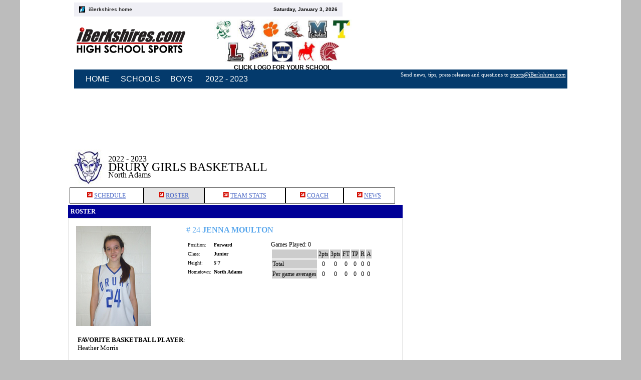

--- FILE ---
content_type: text/html; charset=utf-8
request_url: https://www.iberkshires.com/sports/highschool/winter/basketball/girls/team_view.php?team_id=2&page=team_player_view&id=390&archive=2022
body_size: 5577
content:
<!DOCTYPE HTML PUBLIC "-//W3C//DTD HTML 4.01 Transitional//EN"
"http://www.w3.org/TR/html4/loose.dtd">
<html>
<head>
<title>
iBerkshires High School Sports Page Drury Girls Basketball</title>

<script type='text/javascript'>
var googletag = googletag || {};
googletag.cmd = googletag.cmd || [];
(function() {
var gads = document.createElement('script');
gads.async = true;
gads.type = 'text/javascript';
var useSSL = 'https:' == document.location.protocol;
gads.src = (useSSL ? 'https:' : 'http:') + 
'//www.googletagservices.com/tag/js/gpt.js';
var node = document.getElementsByTagName('script')[0];
node.parentNode.insertBefore(gads, node);
})();
</script>

<script type='text/javascript'>
googletag.cmd.push(function() {

googletag.defineSlot('/1008300/iB_HS_sports_330x75', [330, 75], 'div-gpt-ad-iB_HS_sports_330x75').addService(googletag.pubads());
googletag.defineSlot('/1008300/iB_header_239x119', [239, 119], 'div-gpt-ad-iB_header_239x119').addService(googletag.pubads());
googletag.defineSlot('/1008300/iB_HS_sports_625x77', [625, 77], 'div-gpt-ad-iB_HS_sports_625x77').addService(googletag.pubads());
//googletag.defineSlot('/1008300/ib_hs_main_300x250', [300, 250], 'div-gpt-ad-1491919505602-0').addService(googletag.pubads());
googletag.defineSlot('/1008300/iB_HS_basketball_w_drury_wrap_330x300', [330, 300], 'div-gpt-ad-iB_HS_basketball_w_drury_wrap_330x300').addService(googletag.pubads());
googletag.defineSlot('/1008300/iB_HS_basketball_w_drury_wrap_655x90', [668, 90], 'div-gpt-ad-iB_HS_basketball_w_drury_wrap_655x90').addService(googletag.pubads());
googletag.defineSlot('/1008300/iB_HS_basketball_w_drury_330x125_1', [330, 125], 'div-gpt-ad-iB_HS_basketball_w_drury_330x125_1').addService(googletag.pubads());
googletag.defineSlot('/1008300/iB_HS_basketball_w_drury_330x125_10', [330, 125], 'div-gpt-ad-iB_HS_basketball_w_drury_330x125_10').addService(googletag.pubads());
googletag.defineSlot('/1008300/iB_HS_basketball_w_drury_330x125_2', [330, 125], 'div-gpt-ad-iB_HS_basketball_w_drury_330x125_2').addService(googletag.pubads());
googletag.defineSlot('/1008300/iB_HS_basketball_w_drury_330x125_3', [330, 125], 'div-gpt-ad-iB_HS_basketball_w_drury_330x125_3').addService(googletag.pubads());
googletag.defineSlot('/1008300/iB_HS_basketball_w_drury_330x125_4', [330, 125], 'div-gpt-ad-iB_HS_basketball_w_drury_330x125_4').addService(googletag.pubads());
googletag.defineSlot('/1008300/iB_HS_basketball_w_drury_330x125_5', [330, 125], 'div-gpt-ad-iB_HS_basketball_w_drury_330x125_5').addService(googletag.pubads());
googletag.defineSlot('/1008300/iB_HS_basketball_w_drury_330x200_1', [330, 200], 'div-gpt-ad-iB_HS_basketball_w_drury_330x200_1').addService(googletag.pubads());
googletag.defineSlot('/1008300/iB_HS_basketball_w_drury_330x200_2', [330, 200], 'div-gpt-ad-iB_HS_basketball_w_drury_330x200_2').addService(googletag.pubads());
googletag.defineSlot('/1008300/iB_HS_basketball_w_drury_330x200_3', [330, 200], 'div-gpt-ad-iB_HS_basketball_w_drury_330x200_3').addService(googletag.pubads());
googletag.defineSlot('/1008300/iB_HS_basketball_w_drury_330x200_4', [330, 200], 'div-gpt-ad-iB_HS_basketball_w_drury_330x200_4').addService(googletag.pubads());
googletag.defineSlot('/1008300/iB_HS_basketball_w_drury_330x200_5', [330, 200], 'div-gpt-ad-iB_HS_basketball_w_drury_330x200_5').addService(googletag.pubads());
googletag.defineSlot('/1008300/iB_HS_basketball_w_drury_330x300_1', [330, 300], 'div-gpt-ad-iB_HS_basketball_w_drury_330x300_1').addService(googletag.pubads());
googletag.defineSlot('/1008300/iB_HS_basketball_w_drury_330x300_2', [330, 300], 'div-gpt-ad-iB_HS_basketball_w_drury_330x300_2').addService(googletag.pubads());
googletag.defineSlot('/1008300/iB_HS_basketball_w_drury_330x50_1', [330, 50], 'div-gpt-ad-iB_HS_basketball_w_drury_330x50_1').addService(googletag.pubads());
googletag.defineSlot('/1008300/iB_HS_basketball_w_drury_330x50_10', [330, 50], 'div-gpt-ad-iB_HS_basketball_w_drury_330x50_10').addService(googletag.pubads());
googletag.defineSlot('/1008300/iB_HS_basketball_w_drury_330x50_2', [330, 50], 'div-gpt-ad-iB_HS_basketball_w_drury_330x50_2').addService(googletag.pubads());
googletag.defineSlot('/1008300/iB_HS_basketball_w_drury_330x50_3', [330, 50], 'div-gpt-ad-iB_HS_basketball_w_drury_330x50_3').addService(googletag.pubads());
googletag.defineSlot('/1008300/iB_HS_basketball_w_drury_330x50_4', [330, 50], 'div-gpt-ad-iB_HS_basketball_w_drury_330x50_4').addService(googletag.pubads());
googletag.defineSlot('/1008300/iB_HS_basketball_w_drury_330x50_5', [330, 50], 'div-gpt-ad-iB_HS_basketball_w_drury_330x50_5').addService(googletag.pubads());

googletag.defineSlot('/1008300/iB_highschool_story_drury_1', [301, 251], 'div-gpt-ad-1491919505602-0').addService(googletag.pubads());
googletag.defineSlot('/1008300/iB_highschool_story_drury_2', [301, 251], 'div-gpt-ad-1491919505602-1').addService(googletag.pubads());
googletag.defineSlot('/1008300/iB_sports_title_sponsor_1200x140', [1200, 140], 'div-gpt-ad-1543503327691-0').addService(googletag.pubads());

googletag.pubads().enableSingleRequest();
googletag.pubads().collapseEmptyDivs();
googletag.enableServices();
});
</script>


<script src="/js/__utm.js" type="text/javascript"></script>
<meta http-equiv="Content-Type" content="text/html; charset=windows-1251">
<meta property="og:image" content="http://www.iberkshires.com/sports/highschool/images/logo.gif" />
<link href="/sports/highschool/script/main.css" rel="stylesheet" type="text/css">
<script language=JavaScript src="/sports/highschool/script/java.js"><!--//--></SCRIPT>

<script type="text/javascript">var switchTo5x=true;</script><script type="text/javascript" src="http://w.sharethis.com/button/buttons.js"></script><script type="text/javascript">stLight.options({publisher:'deb322f5-6b7d-4bfb-ab6e-f2a08a480ce0'});</script>


</head>
<body style="background-size:1200px;" onLoad="MM_preloadImages('/sports/highschool/images/home_2.png','/sports/highschool/images/team_2.png','/sports/highschool/images/players_2.png','/sports/highschool/images/scores_2.png','/sports/highschool/images/stand_2.png','/sports/highschool/images/stats_2.png','/sports/highschool/images/schedule_2.png','/sports/highschool/images/photos_2.png','/sports/highschool/images/videos_2.png','/sports/highschool/images/news_2.png')">

<!-- /1008300/iB_sports_title_sponsor_1200x140 -->
							<div id='div-gpt-ad-1543503327691-0' style="text-align:center">
							<script>
							googletag.cmd.push(function() { googletag.display('div-gpt-ad-1543503327691-0'); });
							</script>
							</div>
							
<!-- starts header area -->
<div id="header" style="height:129px;">
<!-- starts info panel -->
<div id="infoPanel">
<div id="goHome"><img src="/sports/highschool/images/ico_1.gif" width="12" height="14" style="vertical-align:middle; margin-right:7px;"><b><a href="http://www.iberkshires.com" title="Iberkshires.com" target="_self">iBerkshires home</a></b></div>
<div id="date"><b>Saturday, January  3, 2026</b></div>
</div>
<!-- ends info panel -->
<!-- starts baner head -->
<div id="baner">
<table><tr><td>

<div id='div-gpt-ad-iB_header_239x119' style='width:239px; height:119px;'>
<script type='text/javascript'>
googletag.cmd.push(function() { googletag.display('div-gpt-ad-iB_header_239x119'); });
</script>
</div>

</td></table>
</div>
<!-- ends baner head -->
<div id="logo"><A href=/sports/hs_sports_main.php><img border=0 src="/sports/highschool/images/logo.gif"></a></div>
<div id="teams" style="text-align:center;">
  <div class="teamLogo"><a href=/sports/highschool/main?school=26><img border=0 width=40 src="/sports/images/hs_logos/26.jpg"></a></div>
  <div class="teamLogo"><A href=/sports/highschool/main?school=2><img border=0 width=40 src="/sports/images/hs_logos/2.jpg"></a></div>
  <div class="teamLogo"><a href=/sports/highschool/main?school=1><img border=0  width=40 src="/sports/images/hs_logos/1.jpg"></a></div>
  <div class="teamLogo"><a href=/sports/highschool/main?school=36><img border=0 width=40 src="/sports/images/hs_logos/36.jpg"></a></div>
  <div class="teamLogo"><a href=/sports/highschool/main?school=29><img border=0  width=40 src="/sports/images/hs_logos/29.jpg"></a></div>
  <div class="teamLogo"><a href=/sports/highschool/main?school=31><img border=0  width=40 src="/sports/images/hs_logos/31.jpg"></a></div><br>
  <div class="teamLogo"><a href=/sports/highschool/main?school=43><img border=0 width=40 src="/sports/images/hs_logos/43.jpg"></a></div>
  <div class="teamLogo"><a href=/sports/highschool/main?school=42><img border=0  width=40 src="/sports/images/hs_logos/42.jpg"></a></div>
  <div class="teamLogo"><a href=/sports/highschool/main?school=38><img border=0  width=40 src="/sports/images/hs_logos/38.jpg"></a></div>
  <div class="teamLogo"><a href=/sports/highschool/main?school=39><img border=0 width=40 src="/sports/images/hs_logos/39.jpg"></a></div>
  <div class="teamLogo"><a href=/sports/highschool/main?school=41><img border=0  width=40 src="/sports/images/hs_logos/41.jpg"></a></div><br><center><b>CLICK LOGO FOR YOUR SCHOOL</b></center>
  </div>
</div>
<!-- ends header area -->
<!-- start addons -->

<!-- start addons -->
<!--<div id="addonBar">
<table style="float:right;" id="searchBar" border="0" cellpadding="2" cellspacing="0" width=990>
<tbody><tr>
<td  align=right><img src="images/lupa.gif" height="11" width="11"></td>
<td align=right width=180><input name="search" size="32" type="text"></td>
<td style="padding-right:5px; " align="right" width=36><input name="button" class="submitbtn" style="width:36px; " value="go!" type="button"></td>
</tr>
</tbody></table>
<div id="addonNavs"><img src="/sports/highschool_bb/images/addon_ico.gif" style="vertical-align:middle; margin:0 7px;"><a href="/sports/highschool_bb/index.php"><b><u>Baseball</u></b></a> &nbsp;&nbsp;&nbsp;&nbsp;&nbsp;&nbsp;&nbsp;  <img src="/sports/highschool_bb/images/addon_ico.gif" style="vertical-align:middle; margin-right:7px;"><a href="http://www.iberkshires.com/sports/highschool_bb/women/" target="_self"><b><font ><u>Softball</u></font></b>
</a>&nbsp;&nbsp;&nbsp;&nbsp;&nbsp;&nbsp;&nbsp; <img src="/sports/highschool/images/addon_ico.gif" style="vertical-align:middle; margin-right:7px;"><a href="http://www.iberkshires.com/sports/highschool/" target="_self"><b><u>Boys Basketball</u></b></a>&nbsp;&nbsp;&nbsp;&nbsp;&nbsp;&nbsp;&nbsp; <img src="/sports/highschool/images/addon_ico.gif" style="vertical-align:middle; margin-right:7px;"><a href="http://www.iberkshires.com/sports/highschool/women/" target="_self"><b><u>Girls Basketball</u></b></a>
&nbsp;&nbsp;&nbsp;&nbsp;&nbsp;
<img src="/sports/highschool_fb/images/addon_ico.gif" style="vertical-align:middle; margin:0 7px;">
<a href="http://www.iberkshires.com/sports/highschool_fb"><u><b>Football</b></u></a> 
&nbsp;&nbsp;&nbsp;&nbsp;&nbsp;  
<img src="/sports/highschool_soccer/images/addon_ico.gif" style="vertical-align:middle; margin-right:7px;"><a href="http://www.iberkshires.com/sports/highschool_soccer" target="_self"><b><u>Boys Soccer</u></b></a>&nbsp;&nbsp;&nbsp;&nbsp;&nbsp;  
<img src="/sports/highschool_soccer/images/addon_ico.gif" style="vertical-align:middle; margin-right:7px;"><a href="http://www.iberkshires.com/sports/highschool_soccer/women" target="_self"><b><font color=orange>Girls Soccer</font></b></a>
</div></div>
</div>-->

<!-- Google tag (gtag.js) -->
<script async src="https://www.googletagmanager.com/gtag/js?id=G-TZ8R4CEL6H"></script>
<script>
  window.dataLayer = window.dataLayer || [];
  function gtag(){dataLayer.push(arguments);}
  gtag('js', new Date());

  gtag('config', 'G-TZ8R4CEL6H');
</script>

<script src=/community/calendar/jslib/mootools-release-1.11.js></script>

<script type="text/javascript" src="/sports/dropdown-compressed.js"></script>
<link rel="stylesheet" type="text/css" media="screen" href="/sports/dropdown.css"/>
<script type="text/javascript">
    new UvumiDropdown('nav');
</script>
<table width=985 align=center bgcolor=#043a6c>
<tr>
<td>
<div id="dropdown-holder">
<ul id="nav" class="dropdown">
<li class="heading"><a href="/sports/highschool/main">HOME</a>
    <ul>
        <li>
            <a href="/sports/highschool/main?sports=Boys Basketball|Girls Basketball&archive=2022">Basketball</a>
        </li>
        <li>
            <a href="/sports/highschool/main?sports=Football&archive=2022">Football</a>
        </li>
        <li>
            <a href="/sports/highschool/main?sports=Boys Soccer|Girls Soccer&archive=2022">Soccer</a>
        </li>
        <li>
            <a href="/sports/highschool/main?sports=Baseball|Softball&archive=2022">Baseball/Softball</a>
        </li>
        <li>
            <a href="/sports/highschool/main?sports=other_Girls Volleyball&archive=2022">Volleyball</a>
        </li>
        <li>
            <a href="/sports/highschool/main?sports=other_Golf&archive=2022">Golf</a>
        </li>
        <li>
            <a href="/sports/highschool/main?sports=Boys Lacrosse|Girls Lacrosse&archive=2022">Lacrosse</a>
        </li>
        <li>
            <a href="/sports/highschool/main?sports=other_Other Sports&archive=2022">Other
                Sports</a></li>
    </ul>
</li>
    <li class="heading"><a href="#home">SCHOOLS</a>
        <ul>
            <li><a href="/sports/highschool/main?school=2&archive=2022">Drury</a></li><li><a href="/sports/highschool/main?school=36&archive=2022">Hoosac Valley</a></li><li><a href="/sports/highschool/main?school=1&archive=2022">Lee</a></li><li><a href="/sports/highschool/main?school=43&archive=2022">Lenox</a></li><li><a href="/sports/highschool/main?school=26&archive=2022">McCann Tech</a></li><li><a href="/sports/highschool/main?school=41&archive=2022">Monument Mountain</a></li><li><a href="/sports/highschool/main?school=29&archive=2022">Mount Everett</a></li><li><a href="/sports/highschool/main?school=39&archive=2022">Mount Greylock</a></li><li><a href="/sports/highschool/main?school=42&archive=2022">Pittsfield</a></li><li><a href="/sports/highschool/main?school=31&archive=2022">Taconic</a></li><li><a href="/sports/highschool/main?school=38&archive=2022">Wahconah</a></li>        </ul>
    </li>
    <!--<li class="heading"><a href="#home">SPORTS</a>
        <ul>
            <li><a href="/sports/highschool/main?sports=Boys Basketball|Girls Basketball">Basketball</a></li>
            <li><a href="/sports/highschool/main?sports=Football">Football</a></li>
            <li><a href="/sports/highschool/main?sports=Boys Soccer|Girls Soccer">Soccer</a></li>
            <li><a href="/sports/highschool/main?sports=Baseball|Softball">Baseball/Softball</a></li>
        </ul>
    </li>-->
                        <li class="heading"><a
                            href="../boys/team_view.php?page=team_view&team_id=2&archive=2022">BOYS</a>
                    </li>
                       
            <li class="heading"><a href="/sports/highschool/winter/basketball/girls/team_view.php?team_id=2&page=team_player_view&id=390&archive=2022">2022            - 2023</a>
        <ul>
		<li><a href="/sports/highschool/winter/basketball/girls/team_view.php?team_id=2&page=team_player_view&id=390&archive=2025">2025 - 2026</a></li>
		<li><a href="/sports/highschool/winter/basketball/girls/team_view.php?team_id=2&page=team_player_view&id=390&archive=2024">2024 - 2025</a></li>
		<li><a href="/sports/highschool/winter/basketball/girls/team_view.php?team_id=2&page=team_player_view&id=390&archive=2023">2023 - 2024</a></li>
		<li><a href="/sports/highschool/winter/basketball/girls/team_view.php?team_id=2&page=team_player_view&id=390&archive=2022">2022 - 2023</a></li>
		<li><a href="/sports/highschool/winter/basketball/girls/team_view.php?team_id=2&page=team_player_view&id=390&archive=2021">2021 - 2022</a></li>
		<li><a href="/sports/highschool/winter/basketball/girls/team_view.php?team_id=2&page=team_player_view&id=390&archive=2020">2020 - 2021</a></li>
		<li><a href="/sports/highschool/winter/basketball/girls/team_view.php?team_id=2&page=team_player_view&id=390&archive=2019">2019 - 2020</a></li>
		<li><a href="/sports/highschool/winter/basketball/girls/team_view.php?team_id=2&page=team_player_view&id=390&archive=2018">2018 - 2019</a></li>
		<li><a href="/sports/highschool/winter/basketball/girls/team_view.php?team_id=2&page=team_player_view&id=390&archive=2017">2017 - 2018</a></li>
		<li><a href="/sports/highschool/winter/basketball/girls/team_view.php?team_id=2&page=team_player_view&id=390&archive=2016">2016 - 2017</a></li>
		<li><a href="/sports/highschool/winter/basketball/girls/team_view.php?team_id=2&page=team_player_view&id=390&archive=2015">2015 - 2016</a></li>
        <li><a href="/sports/highschool/winter/basketball/girls/team_view.php?team_id=2&page=team_player_view&id=390&archive=2014">2014 - 2015</a></li>
    </ul>
    </li>
</ul>
<div class="clear"></div>
</div>
<p align=right style="color:white;font-size:8pt;">Send news, tips, press releases and questions to <a
        href=mailto:sports@iBerkshires.com style="color:white">sports@iBerkshires.com</a></p>
</td>
</tr>
</table>
<br clear=all><!-- ends addons -->

<!-- content area -->
<table width="995" border="0" cellspacing="0" cellpadding="0" align="center" style="margin:10px auto;"><tr>
<td style="padding:0 0 0 0px;" valign="top">
 <!-- iB_HS_soccer_hoosac_wrap_655x90 -->
<div id='div-gpt-ad-iB_HS_basketball_w_drury_wrap_655x90' style='width:668px; height:90px;'>
<script type='text/javascript'>
googletag.cmd.push(function() { googletag.display('div-gpt-ad-iB_HS_basketball_w_drury_wrap_655x90'); });
</script>
</div>

<table style="margin:3px;"><tr><td><a href=/sports/highschool/winter/basketball/girls/team_view.php?team_id=2&page=team_view><img src=/sports/images/hs_logos/2_large.jpg border=0></a></td><td valign=middle><font size=3>2022 - 2023</font><br><font size=5>DRURY GIRLS BASKETBALL</font><br><font size=3>North Adams</font></td></tr></table>
<table cellspacing=0 cellpadding=7 style="margin:3px;" align=center width=650  ><tr>
<td style="border:1px solid #000000;"  align=center><img src=/sports/highschool/images/Red_arrow.jpg> <a href=team_view.php?team_id=2&page=team_schedule_view&archive=2022>SCHEDULE</a> </td>
<td style="border:1px solid #000000;" bgcolor=#e5e5e5 align=center><img src=/sports/highschool/images/Red_arrow.jpg> <a href=team_view.php?team_id=2&page=team_roster_view&archive=2022>ROSTER</a> </td>
<td style="border:1px solid #000000;"   align=center><img src=/sports/highschool/images/Red_arrow.jpg> <a href=team_view.php?team_id=2&page=team_stats_view&archive=2022>TEAM STATS</a> </td>
<td style="border:1px solid #000000;"  align=center><img src=/sports/highschool/images/Red_arrow.jpg> <a href=team_view.php?team_id=2&page=team_coaches_view&archive=2022>COACH</a> </td>
<td style="border:1px solid #000000;"  align=center><img src=/sports/highschool/images/Red_arrow.jpg> <a href=team_view.php?team_id=2&page=team_news_view&archive=2022>NEWS</a> </td>
</tr></table><table cellpadding=3 width=100% bgcolor=#000096><tr><td><b><font color=#ffffff>ROSTER</font></b></td></tr></table>

<!-- center -->

<!-- players table -->
<table width="100%"  border="0" cellspacing="0" cellpadding="0">
 <tr>
 <td valign="top" style="padding:5px;border:1px solid #e5e5e5;">
  <!-- player profile -->
  <table width=100% border="0" cellspacing="0" cellpadding="10">
   <tr>
   <td width=200 ><img src="/flash/images/1418177792.jpg"></td>
   <td valign="top" style="padding-left:10px;">
   <div style="padding-bottom:5px; margin-bottom:5px;"><font size=3 color=#56A5EC># 24 <b>JENNA MOULTON</b></font></div>
   <table width=100%><tr><td width=40% valign=top>
   <table  border="0" cellpadding="2" cellspacing="0" class="genericTable3" style="font-size:11pt;">
    <tr>
    <td class="small">Position:</td>
    <td class="small"><b>Forward</b></td>
    </tr>
    <tr>
    <td class="small">Class:</td>
    <td class="small"><b>Junior</b></td>
    </tr>
    <tr>
    <td class="small">Height:</td>
    <td class="small"><b>5'7</b></td>
    </tr>
    <tr>
    <td class="small">Hometown:</td>
    <td class="small"><b>North Adams</b></td>
    </tr>
  </table>
  </td>
  <td>Games Played: 0
  <table><tr><td bgcolor=#cccccc>&nbsp;</td><td bgcolor=#cccccc>2pts</td><td bgcolor=#cccccc>3pts</td><td bgcolor=#cccccc>FT</td><td bgcolor=#cccccc>TP</td><td bgcolor=#cccccc>R</td><td bgcolor=#cccccc>A</td></tr>
  <tr><td bgcolor=#cccccc>Total</td><td align=center>0</td><td align=center>0</td><td align=center>0</td><td align=center>0</td><td align=center>0</td><td align=center>0</td></tr>
  <tr><td bgcolor=#cccccc>Per game averages</td><td align=center>0</td><td align=center>0</td><td align=center>0</td><td align=center>0</td><td align=center>0</td><td align=center>0</td></tr>
  </td></tr></table>
  <br>

 </td>
 </tr>


</table>
</td></tr><tr><td colspan=2><div style="font-size:10pt;margin-left:3px;">
<b>FAVORITE BASKETBALL PLAYER</b>:<br>Heather Morris<br><br>
<b>FAVORITE BASKETBALL TEAM</b>:<br>Lady Blue Devils<br><br>
<b>FAVORITE MOVIE</b>:<br>If I Stay<br><br>
<b>FAVORITE RESTAURANT</b>:<br>Friendly's<br><br>
<b>FAVORITE MEMORY OF PLAYING BASKETBALL SO FAR</b>:<br>Going undefeated on JV<br><br>
<b>GOALS FOR THE CURRENT SEASON</b>:<br>Make it to Western Mass<br><br>
<b>DREAM JOB</b>:<br>Doctor<br><br>
<hr>
</div>
<p align=right><a href=?team_id=2&page=team_roster_view>Back to Roster</a></p></td></tr></table></td></tr>
</table>



<!-- ends team stand block -->
<!-- ends center -->
</td>
<td width=330 valign=top>
<center>

<div id='div-gpt-ad-1491919505602-0' style='margin-bottom:3px;padding:20px;'>
<script type='text/javascript'>
googletag.cmd.push(function() { googletag.display('div-gpt-ad-1491919505602-0'); });
</script>
</div>
<div id='div-gpt-ad-1491919505602-1' style='margin-bottom:3px;padding:20px;'>
<script type='text/javascript'>
googletag.cmd.push(function() { googletag.display('div-gpt-ad-1491919505602-1'); });
</script>
</div>



<script type="text/javascript"><!--
		google_ad_client = "pub-4154505179598717";
		google_ad_width = 234;
		google_ad_height = 60;
		google_ad_format = "234x60_as";
		google_ad_channel ="";
		google_color_border = "FFFFFF";
		google_color_bg = "FFFFFF";
		google_color_link = ["0066CC","990000"];
		google_color_url = "FF9900";
		google_color_text = "000000";
		//--></script>
		<script type="text/javascript"
		  src="https://pagead2.googlesyndication.com/pagead/show_ads.js">
		</script>
<script type="text/javascript"><!--
		google_ad_client = "pub-4154505179598717";
		google_ad_width = 300;
		google_ad_height = 250;
		google_ad_format = "300x250_as";
		google_ad_channel ="";
		google_color_border = "FFFFFF";
		google_color_bg = "FFFFFF";
		google_color_link = ["0066CC","990000"];
		google_color_url = "FF9900";
		google_color_text = "000000";
		//--></script>
		<script type="text/javascript"
		  src="https://pagead2.googlesyndication.com/pagead/show_ads.js">
		</script>
</center></td>
</tr></table>
<!-- content area -->


<!--footer-->
<table width="995" align="center"  border="0" cellspacing="0" cellpadding="0">
<tr>
<td bgcolor="#24619B" class="footer" align="center" style="padding:10px 0; ">
 | <a href="http://www.iberkshires.com/index.php" target="_self"><strong>Home</strong></a>
 | <a href="http://www.iberkshires.com/ae/"><strong>A & E </strong></a>
 | <a href="http://www.iberkshires.com/business/" target="_self"><strong>Business</strong></a>
 | <a href="http://www.iberkshires.com/community/" target="_self"><strong>Community News</strong></a>
 | <a href="http://www.iberkshires.com/dining/" target="_self"><strong>Dining</strong></a>
| <a href="http://www.iberkshires.com/realestate/" target="_self"><strong>Real Estate</strong></a>
| <a href="http://www.iberkshires.com/education/" target="_self"><strong>Schools</strong></a>
| <a href="http://www.iberkshires.com/sports/" target="_self"><strong>Sports & Outdoors </strong></a>
| <a href="http://www.iberkshires.com/Berkshires_Weather/" target="_self"><strong>Berkshires Weather</strong></a>
| <a href="http://www.iberkshires.com/wedding/" target="_self"><strong>Weddings</strong></a>
| <a href="http://www.iberkshires.com/towns.php" target="_self"><strong>Berkshires Map</strong></a>  | </td>
</tr>
<tr>
<td align="center" style="padding:10px 0; ">
<a href="http://www.iberkshires.com/advertisinginfo.php3" target="_self"><strong>Advertise</strong></a>
| <a href="http://www.iberkshires.com/rec.php3" target="_self"><strong>Recommend This Page</strong></a>
| <a href="mailto:feedback@iberkshires.com"><strong>Feedback</strong></a>
| <a href="mailto:help@iberkshires.com"><strong>Help </strong></a><br>
<a href="http://www.iberkshires.com/privatepolicy.php3" target="_self"><strong>Privacy Policy</strong></a>
| <a href="http://www.iberkshires.com/agreement.php3" target="_self"><strong>User Agreement</strong> </a></td>
</tr>
</table>
<center>
<div style="padding-top:5px;">
<script type="text/javascript"><!--
		google_ad_client = "pub-4154505179598717";
		google_ad_width = 728;
		google_ad_height = 90;
		google_ad_format = "728x90_as";
		google_ad_channel ="";
		google_color_border = "FFFFFF";
		google_color_bg = "FFFFFF";
		google_color_link = ["0066CC","990000"];
		google_color_url = "FF9900";
		google_color_text = "000000";
		//--></script>
		<script type="text/javascript"
		  src="http://pagead2.googlesyndication.com/pagead/show_ads.js">
		</script>
</div>
</center>
<!--end footer-->

<script src="http://www.google-analytics.com/urchin.js" type="text/javascript">
</script>
<script type="text/javascript">
  _uacct="UA-31895-2";
  urchinTracker();
</script>

<script type="text/javascript">
var _sf_async_config={uid:4949,domain:"iberkshires.com"};
(function(){
  function loadChartbeat() {
    window._sf_endpt=(new Date()).getTime();
    var e = document.createElement('script');
    e.setAttribute('language', 'javascript');
    e.setAttribute('type', 'text/javascript');
    e.setAttribute('src',
       (("https:" == document.location.protocol) ? "https://s3.amazonaws.com/" : "http://") +
       "static.chartbeat.com/js/chartbeat.js");
    document.body.appendChild(e);
  }
  var oldonload = window.onload;
  window.onload = (typeof window.onload != 'function') ?
     loadChartbeat : function() { oldonload(); loadChartbeat(); };
})();

</script>


<script type="text/javascript">
setTimeout(function(){var a=document.createElement("script");
var b=document.getElementsByTagName("script")[0];
a.src=document.location.protocol+"//dnn506yrbagrg.cloudfront.net/pages/scripts/0011/8211.js?"+Math.floor(new Date().getTime()/3600000);
a.async=true;a.type="text/javascript";b.parentNode.insertBefore(a,b)}, 1);
</script>

</body>
</html>

--- FILE ---
content_type: text/html; charset=utf-8
request_url: https://www.google.com/recaptcha/api2/aframe
body_size: 269
content:
<!DOCTYPE HTML><html><head><meta http-equiv="content-type" content="text/html; charset=UTF-8"></head><body><script nonce="CWDqmXFiS5KBTpuUzNmFPw">/** Anti-fraud and anti-abuse applications only. See google.com/recaptcha */ try{var clients={'sodar':'https://pagead2.googlesyndication.com/pagead/sodar?'};window.addEventListener("message",function(a){try{if(a.source===window.parent){var b=JSON.parse(a.data);var c=clients[b['id']];if(c){var d=document.createElement('img');d.src=c+b['params']+'&rc='+(localStorage.getItem("rc::a")?sessionStorage.getItem("rc::b"):"");window.document.body.appendChild(d);sessionStorage.setItem("rc::e",parseInt(sessionStorage.getItem("rc::e")||0)+1);localStorage.setItem("rc::h",'1767473212466');}}}catch(b){}});window.parent.postMessage("_grecaptcha_ready", "*");}catch(b){}</script></body></html>

--- FILE ---
content_type: text/css
request_url: https://www.iberkshires.com/sports/highschool/script/main.css
body_size: 1329
content:
body {
	margin:0;
	background:#bcbcbc url(/images_new/bg_1000.gif) repeat-y;
	background-position: center 5px;
	font-family: Georgia, "Palatino Linotype", Palatino;
	font-size: 9pt;
	line-height:12pt;
}

a {
	color:#4765C4;
	text-decoration:underline;
}

a:hover {
	text-decoration:none;
}

p {
	margin:0 0 10px 0;
}

h4, .strong{
	font-size:11px;
	margin:0 0 4px 0;
	color:#CC3333;
}

#header {
	position:relative;
	display:block;
	width:985px;
	height:119px;
	margin:5px auto;
	font-family: Tahoma, Arial, Verdana;
}

#baner {
	position:relative;
	float:right;
}

#infoPanel {
	position:absolute;
	display:block;
	background:#EFEFF5;
	width:516px;
	font-size:10px;
	padding:6px 10px;
}

#infoPanel a, #infoPanel a:hover{
	color:#333333;
	text-decoration:none;
}

#infoPanel a:hover{
	text-decoration:underline;
}

#goHome {
	position:relative;
	float:left;
}

#date {
	position:relative;
	float:right;
	text-align:right;
}

#logo {
	position:absolute;
	margin-top:42px;
}

#teams {
	position:absolute;
	display:block;
	margin:73px 0 0 244px;
	top: -39px;
	height: 84px;
	left: 33px;
}

.teamLogo {
	display:inline;
	padding:0 2px;
}

#addonBar {
	background:#666666 url(../images/bg_addon.gif) repeat-x;
	height:24px;
	width:985px;
	display:block;
	margin:0 auto 1px;
}

#addonNavs {
	position:absolute;
	font-size:10px;
	color:#FFFFFF;
	height:13px;
	margin:4px 0 0 10px;
	padding:1px;
}

#addonNavs a, #addonNavs a:hover {
	text-decoration:none;
	color:#FFFFFF;
}

#addonNavs a:hover {
	text-decoration:underline;
}

#searchBar {
	float:right;
	margin-top:3px;
}

#searchBar td {
	padding:0 3px;
}

form {
	padding:0;
	margin:0;
}

input {
	font:10px Tahoma, Arial,sans-serif;
	padding:0px;
}

select {
	font:11px Tahoma, Arial,sans-serif;
}

.submitbtn {
	font-weight: bold;
	color: #FFFFFF;
	background-color: #4765C4;
	border:1px solid #000000;
	border-top-color:#2942AA;	
	border-bottom-color:#7B90D5;
	border-left-color:#2942AA;
	border-right-color:#7B90D5;	
}

#menu {
	width:985px;
	display:block;
	margin:0 auto 1px;
}
.menuItem {
	display:inline;
}

#subNavs {
	margin-bottom:10px;
}

#subNavs a{
	display:block;
	border:1px solid #CCC;
    background:white url(../images/arr_1.gif) no-repeat;
    background-position: 8px center;
	color:#333333;
	font:10px Tahoma, Arial;
	text-decoration:none;
	margin-bottom:1px;
	padding:8px 22px;

}

#subNavs a:hover{
	font-weight:bold;
	background-color:#666;
	border:1px solid #666;
	color:#FFFFFF;
}


.block1 {
	border:1px solid #CCC;
	background:white url(../images/bg_block_white.gif) repeat-x;
	padding-bottom:10px;
	margin-bottom:10px;
	padding:8px;
}

.block2 {
	border:1px solid #CCC;
	background:#EEE url(../images/bg_block_gray.gif) repeat-x;
	padding-bottom:10px;
	margin-bottom:10px;
	padding:8px;
}

.blockHeading {
	background:url(../images/block_heading.gif) no-repeat;
	background-position:center right;
	margin-bottom:8px;
}

.blockHeading h1 {
	margin:0;
	font-size:10px;
	text-transform:uppercase;
	color:#333333;
}

.calendarMatrix td {
	width:27px;
	height:20px;
	text-align:center;
	background:#F2F2F2;
}

.calendarMatrix a{
	display:block;
	width:27px;
	height:17px;
	padding-top:3px;
	font-weight:bold;
	color:#000000;
}

.dayActive {
	width:27px;
	height:17px;
	padding-top:3px;
	text-align:center;
	color:white;
	font-weight:bold;
	background:#CC0000;
}

.dayLabel {
	border-right:1px solid #DDD;
	width:27px;
	height:20px;
}

.small {
	font-size:10px;
}

.genericTable1 td {
	height:20px;
	padding:0 5px 0 0;
}

.genericTable2 td {
	border-bottom:1px solid #CCC;
}

.genericTable3 td {
	padding:1px 5px 1px 0;
}

.genericTable4 td {
	padding:0 1px 7px 0;
}

.statsTable td {
	height:20px;
	padding:0 3px;
	border-bottom:1px solid #CCC;
}

.statsTable .headline td{
	background:#F2F2F2;
	border-bottom:1px solid #F2F2F2;
}

ul {
	margin:0;
	padding:0;
}

.stories li {
    margin: 0px;
	font-size:10px;
    list-style-image: url();
    list-style-position:outside;
    padding: 0 0 3px 11px;
    display: block;
    background:url(../images/arr_1.gif) no-repeat;
    background-position: 0px 3px;
}

.newsHeadlines li {
    margin: 0px;
    list-style-image: url();
    list-style-position:outside;
    padding: 0 0 7px 11px;
    display: block;
    background:url(../images/file_ico.gif) no-repeat;
    background-position: 0px 3px;
}

.newsHeadlines a{
	color:#333333;
}

.imageHolder {
	border:1px solid #CCC;
	background-color:#FFFFFF;
	padding:2px;
}

.storyBlock {
	margin:15px 0 0 0;
}

.video {
position:relative;
display:block;
margin-bottom:10px;
}

.videosTable td, .photosTable td{
	padding-bottom:10px;
}

.footer , .footer a{
	color: #FFFFFF;
}

.footer a{
	text-decoration:none;
}

.footer a:hover{
	text-decoration:underline;
}


--- FILE ---
content_type: text/css
request_url: https://www.iberkshires.com/sports/dropdown.css
body_size: 973
content:
/*********************************************************
I TRIED TO MAKE THIS EASY TO STYLE! SEE NOTES BELOW
**********************************************************/
#dropdown-holder {
	/*
		This is just the holder and how you want what is behind the
		main menu links too look like
	*/
	width: 958px;
	background-color:#000000;
	padding-left:10px;
}
.dropdown {
	/*
		OVER ALL LINE HEIGHT
	*/
	line-height:32px;
	z-index:1000;
}
.heading {
	background-image: /sports/
}
.dropdown a {
	/* The minimum width of the "MAIN" links on top */
	min-width: 50px;
	font-family: helvetica, verdana, tahoma, arial;
	text-transform: uppercase;
	font-size: 16px;
	display:block;
	padding:0px 10px 0px 10px;
	color:#ffffff;
	text-decoration:none;
}
.dropdown a:hover{
	color: #00ccff;
	background-color: #121212;
}
.dropdown ul {
	top:32px;
	z-index:999;
}
.dropdown li ul a{
	/* The width of the dropdown and popout menu */
	width:220px;
	background-color:#0a0a0a;
	/*
		Optional thought i'd make the drop down and popout transparent
		This line is also what is killing the CSS validation
	*/
	filter:alpha(opacity=90);-moz-opacity:.90;opacity:.90;
}
.dropdown li ul {
	border-top: solid 1px #333333;
	/* time for some math  {a}:width + {a}:padding + {a}:border */
	width:147px;
	z-index:999;
}
.dropdown li ul li{
	/* time for some math  {a}:width + {a}:padding + {a}:border */
	width:147px;
}
.dropdown li ul li a{
	border-bottom: solid 1px #000000;
	border-top: solid 1px #333333;
	border-left: solid 1px #000000;
	border-right: solid 1px #333333;
}
.dropdown a.popout {
	/* totally optional popout indicator */
	background-image: url(../images/popout.gif);
	background-position:center right;
	background-repeat:no-repeat;
}

/************************************************************
ONLY EDIT BELOW IF YOU REALLY KNOW WHAT YOUR DOING!
************************************************************/
.dropdown {
	margin:0;
	padding:0;
	list-style-type:none;
}
.dropdown ul{
	margin:0;
	padding:0;
	list-style-type:none;
}
.dropdown a {
	display:block;
}
.dropdown li{
	float:left;
	position:relative;
	display: block;
}
.dropdown ul {
	position:absolute;
	display:none;
}
.dropdown li ul a{
	float:left;
}
.dropdown li ul {
	float:left;
}
.dropdown li ul li{
	float:left;
	position:relative;
}
.dropdown ul ul{
	top:0;
	left:100%;
}
.dropdown li ul ul {
	width:auto;
	margin: -1px 0px 0px 0px;
	float:left;
}
.dropdown li:hover ul ul, .dropdown li:hover ul ul ul, .dropdown li:hover ul ul ul ul{
	display:none;
}
.dropdown li:hover ul, .dropdown li li:hover ul, .dropdown li li li:hover ul, .dropdown li li li li:hover ul{
	display:block;
}


--- FILE ---
content_type: text/javascript
request_url: https://www.iberkshires.com/js/__utm.js
body_size: 17327
content:
//-- Urchin Tracking Module 6.3 (UTM 6.3) $Revision: 1.28 $
//-- Copyright 2005 Urchin Software Corporation, All Rights Reserved.

//-- Urchin On Demand Settings ONLY
var _uacct="UA-31895-2";	// set up the Urchin Account Number
var _userv=1;			// service mode (0=local,1=remote,2=both)

//-- UTM User Settings
var _ufsc=1;			// set client info flag (1=on|0=off)
var _udn="auto";		// (auto|none|domain) set the domain name for cookies
var _uhash="on";		// (on|off) unique domain hash for cookies
var _utimeout="1800";   	// set the inactive session timeout in seconds
var _ugifpath="/__utm.gif";	// set the web path to the __utm.gif file
var _utsp="|";			// transaction field separator
var _uflash=1;			// set flash version detect option (1=on|0=off)
var _utitle=1;			// set the document title detect option (1=on|0=off)
var _ulink=0;			// enable linker functionality (1=on|0=off)

//-- UTM Campaign Tracking Settings
var _uctm=1;			// set campaign tracking module (1=on|0=off)
var _ucto="15768000";		// set timeout in seconds (6 month default)
var _uccn="utm_campaign";	// name
var _ucmd="utm_medium";		// medium (cpc|cpm|link|email|organic)
var _ucsr="utm_source";		// source
var _uctr="utm_term";		// term/keyword
var _ucct="utm_content";	// content
var _ucid="utm_id";		// id number
var _ucno="utm_nooverride";	// don't override

//-- Auto/Organic Sources and Keywords
var _uOsr=new Array();
var _uOkw=new Array();
_uOsr[0]="google";	_uOkw[0]="q";
_uOsr[1]="yahoo";	_uOkw[1]="p";
_uOsr[2]="msn";		_uOkw[2]="q";
_uOsr[3]="aol";		_uOkw[3]="query";
_uOsr[4]="lycos";	_uOkw[4]="query";
_uOsr[5]="ask";		_uOkw[5]="q";
_uOsr[6]="altavista";	_uOkw[6]="q";
_uOsr[7]="search";	_uOkw[7]="q";
_uOsr[8]="netscape";	_uOkw[8]="query";
_uOsr[9]="earthlink";	_uOkw[9]="q";
_uOsr[10]="cnn";	_uOkw[10]="query";
_uOsr[11]="looksmart";	_uOkw[11]="key";
_uOsr[12]="about";	_uOkw[12]="terms";
_uOsr[13]="excite";	_uOkw[13]="qkw";
_uOsr[14]="mamma";	_uOkw[14]="query";
_uOsr[15]="alltheweb";	_uOkw[15]="q";
_uOsr[16]="gigablast";	_uOkw[16]="q";
_uOsr[17]="voila";	_uOkw[17]="kw";
_uOsr[18]="virgilio";	_uOkw[18]="qs";
_uOsr[19]="teoma";	_uOkw[19]="q";

//-- Auto/Organic Keywords to Ignore
var _uOno=new Array();
//_uOno[0]="urchin";
//_uOno[1]="urchin.com";
//_uOno[2]="www.urchin.com";
//_uOno[3]="secure.urchin.com";

//-- Referral domains to Ignore
var _uRno=new Array();
//_uRno[0]=".urchin.com";

//-- **** Don't modify below this point ***
var _uff,_udh,_udt,_ubl=0,_udo="",_uu,_ufns=0,_uns=0,_ur="-",_ufno=0,_ust=0,_ujv="-",_ubd=document,_udl=_ubd.location,_utcp="/",_uwv="6.3";
var _ugifpath2="http://service.urchin.com/__utm.gif";
if (_udl.protocol=="https:") _ugifpath2="https://service.urchin.com/__utm.gif";
if (!_utcp || _utcp=="") _utcp="/";
function urchinTracker(page) {
 if (_udl.protocol=="file:") return;
 if (_uff && (!page || page=="")) return;
 var a,b,c,v,z,k,x="",s="",f=0;
 var nx=" expires=Sun, 18 Jan 2038 00:00:00 GMT;";
 var dc=_ubd.cookie;
 _udh=_uDomain();
 _uu=Math.round(Math.random()*2147483647);
 _udt=new Date();
 _ust=Math.round(_udt.getTime()/1000);
 a=dc.indexOf("__utma="+_udh);
 b=dc.indexOf("__utmb="+_udh);
 c=dc.indexOf("__utmc="+_udh);
 if (_udn && _udn!="") { _udo=" domain="+_udn+";"; }
 if (_utimeout && _utimeout!="") {
  x=new Date(_udt.getTime()+(_utimeout*1000));
  x=" expires="+x.toGMTString()+";";
 }
 if (_ulink) {
  s=_udl.search;
  if(s && s!="" && s.indexOf("__utma=")>=0) {
   if (!(_uIN(a=_uGC(s,"__utma=","&")))) a="-";
   if (!(_uIN(b=_uGC(s,"__utmb=","&")))) b="-";
   if (!(_uIN(c=_uGC(s,"__utmc=","&")))) c="-";
   v=_uGC(s,"__utmv=","&");
   z=_uGC(s,"__utmz=","&");
   k=_uGC(s,"__utmk=","&");
   if ((k*1) != ((_uHash(a+b+c+z+v)*1)+(_udh*1))) {_ubl=1;a="-";b="-";c="-";z="-";v="-";}
   if (a!="-" && b!="-" && c!="-") f=1;
   else if(a!="-") f=2;
  }
 }
 if(f==1) {
  _ubd.cookie="__utma="+a+"; path="+_utcp+";"+nx+_udo;
  _ubd.cookie="__utmb="+b+"; path="+_utcp+";"+x+_udo;
  _ubd.cookie="__utmc="+c+"; path="+_utcp+";"+_udo;
 } else if (f==2) {
  a=_uFixA(s,"&",_ust);
  _ubd.cookie="__utma="+a+"; path="+_utcp+";"+nx+_udo;
  _ubd.cookie="__utmb="+_udh+"; path="+_utcp+";"+x+_udo;
  _ubd.cookie="__utmc="+_udh+"; path="+_utcp+";"+_udo;
  _ufns=1;
 } else if (a>=0 && b>=0 && c>=0) {
  _ubd.cookie="__utmb="+_udh+"; path="+_utcp+";"+x+_udo;
 } else {
  if (a>=0) a=_uFixA(_ubd.cookie,";",_ust);
  else a=_udh+"."+_uu+"."+_ust+"."+_ust+"."+_ust+".1";
  _ubd.cookie="__utma="+a+"; path="+_utcp+";"+nx+_udo;
  _ubd.cookie="__utmb="+_udh+"; path="+_utcp+";"+x+_udo;
  _ubd.cookie="__utmc="+_udh+"; path="+_utcp+";"+_udo;
  _ufns=1;
 }
 if (_ulink && v && v!="" && v!="-") {
  v=unescape(v);
  if (v.indexOf(";")==-1) _ubd.cookie="__utmv="+v+"; path="+_utcp+";"+nx+_udo;
 }
 _uInfo(page);
 _ufns=0;
 _ufno=0;
 _uff=1;
}
urchinTracker();
function _uInfo(page) {
 var p,s="",pg=_udl.pathname+_udl.search;
 if (page && page!="") pg=escape(page);
 _ur=_ubd.referrer;
 if (!_ur || _ur=="") { _ur="-"; }
 else {
  p=_ur.indexOf(_ubd.domain);
  if ((p>=0) && (p<=8)) { _ur="0"; }
  if (_ur.indexOf("[")==0 && _ur.lastIndexOf("]")==(_ur.length-1)) { _ur="-"; }
 }
 s+="&utmn="+_uu;
 if (_ufsc) s+=_uBInfo(page);
 if (_uctm && (!page || page=="")) s+=_uCInfo();
 if (_utitle && _ubd.title && _ubd.title!="") s+="&utmdt="+escape(_ubd.title);
 if (_udl.hostname && _udl.hostname!="") s+="&utmhn="+escape(_udl.hostname);
 if (!page || page=="") s+="&utmr="+_ur;
 s+="&utmp="+pg;
 if (_userv==0 || _userv==2) {
  var i=new Image(1,1);
  i.src=_ugifpath+"?"+"utmwv="+_uwv+s;
  i.onload=function() {_uVoid();}
 }
 if (_userv==1 || _userv==2) {
  var i2=new Image(1,1);
  i2.src=_ugifpath2+"?"+"utmwv="+_uwv+s+"&utmac="+_uacct+"&utmcc="+_uGCS();
  i2.onload=function() { _uVoid(); }
 }
 return;
}
function _uVoid() { return; }
function _uCInfo() {
 if (!_ucto || _ucto=="") { _ucto="15768000"; }
 var c="",t="-",t2="-",o=0,cs=0,cn=0;i=0;z="-";
 var s=_udl.search;
 var x=new Date(_udt.getTime()+(_ucto*1000));
 var dc=_ubd.cookie;
 x=" expires="+x.toGMTString()+";";
 if (_ulink && !_ubl) {
  z=unescape(_uGC(s,"__utmz=","&"));
  if (z!="-" && z.indexOf(";")==-1) { _ubd.cookie="__utmz="+z+"; path="+_utcp+";"+x+_udo; return ""; }
 }
 z=dc.indexOf("__utmz="+_udh);
 if (z>-1) { z=_uGC(dc,"__utmz="+_udh,";"); }
 else { z="-"; }
 t=_uGC(s,_ucid+"=","&");
 t2=_uGC(s,_ucsr+"=","&");
 if ((t!="-" && t!="") || (t2!="-" && t2!="")) {
  if (t!="-" && t!="") { c+="utmcid="+_uEC(t); if (t2!="-" && t2!="") c+="|utmcsr="+_uEC(t2);
  } else { if (t2!="-" && t2!="") c+="utmcsr="+_uEC(t2); }
  t=_uGC(s,_uccn+"=","&");
  if (t!="-" && t!="") c+="|utmccn="+_uEC(t);
  else c+="|utmccn=(not+set)";
  t=_uGC(s,_ucmd+"=","&");
  if (t!="-" && t!="") c+="|utmcmd="+_uEC(t);
  else  c+="|utmcmd=(not+set)";
  t=_uGC(s,_uctr+"=","&");
  if (t!="-" && t!="") c+="|utmctr="+_uEC(t);
  else { t=_uOrg(1); if (t!="-" && t!="") c+="|utmctr="+_uEC(t); }
  t=_uGC(s,_ucct+"=","&");
  if (t!="-" && t!="") c+="|utmcct="+_uEC(t);
  t=_uGC(s,_ucno+"=","&");
  if (t=="1") o=1;
  if (z!="-" && o==1) return "";
 }
 if (c=="-" || c=="") { c=_uOrg(); if (z!="-" && _ufno==1)  return ""; }
 if (c=="-" || c=="") { if (_ufns==1)  c=_uRef(); if (z!="-" && _ufno==1)  return ""; }
 if (c=="-" || c=="") {
  if (z=="-" && _ufns==1) { c="utmccn=(direct)|utmcsr=(direct)|utmcmd=(none)"; }
  if (c=="-" || c=="") return "";
 }
 if (z!="-") {
  i=z.indexOf(".");
  if (i>-1) i=z.indexOf(".",i+1);
  if (i>-1) i=z.indexOf(".",i+1);
  if (i>-1) i=z.indexOf(".",i+1);
  t=z.substring(i+1,z.length);
  if (t.toLowerCase()==c.toLowerCase()) cs=1;
  t=z.substring(0,i);
  if ((i=t.lastIndexOf(".")) > -1) {
   t=t.substring(i+1,t.length);
   cn=(t*1);
  }
 }
 if (cs==0 || _ufns==1) {
  t=_uGC(dc,"__utma="+_udh,";");
  if ((i=t.lastIndexOf(".")) > 9) {
   _uns=t.substring(i+1,t.length);
   _uns=(_uns*1);
  }
  cn++;
  if (_uns==0) _uns=1;
  _ubd.cookie="__utmz="+_udh+"."+_ust+"."+_uns+"."+cn+"."+c+"; path="+_utcp+"; "+x+_udo;
 }
 if (cs==0 || _ufns==1) return "&utmcn=1";
 else return "&utmcr=1";
}
function _uRef() {
 if (_ur=="0" || _ur=="" || _ur=="-") return "";
 var i=0,h,k,n;
 if ((i=_ur.indexOf("://"))<0) return "";
 h=_ur.substring(i+3,_ur.length);
 if (h.indexOf("/") > -1) {
  k=h.substring(h.indexOf("/"),h.length);
  if (k.indexOf("?") > -1) k=k.substring(0,k.indexOf("?"));
  h=h.substring(0,h.indexOf("/"));
 }
 h=h.toLowerCase();
 n=h;
 if ((i=n.indexOf(":")) > -1) n=n.substring(0,i);
 for (var ii=0;ii<_uRno.length;ii++) {
  if ((i=n.indexOf(_uRno[ii].toLowerCase())) > -1 && n.length==(i+_uRno[ii].length)) { _ufno=1; break; }
 }
 if (h.indexOf("www.")==0) h=h.substring(4,h.length);
 return "utmccn=(referral)|utmcsr="+_uEC(h)+"|"+"utmcct="+_uEC(k)+"|utmcmd=referral";
}
function _uOrg(t) {
 if (_ur=="0" || _ur=="" || _ur=="-") return "";
 var i=0,h,k;
 if ((i=_ur.indexOf("://")) < 0) return "";
 h=_ur.substring(i+3,_ur.length);
 if (h.indexOf("/") > -1) {
  h=h.substring(0,h.indexOf("/"));
 }
 for (var ii=0;ii<_uOsr.length;ii++) {
  if (h.indexOf(_uOsr[ii]) > -1) {
   if ((i=_ur.indexOf("?"+_uOkw[ii]+"=")) > -1 || (i=_ur.indexOf("&"+_uOkw[ii]+"=")) > -1) {
    k=_ur.substring(i+_uOkw[ii].length+2,_ur.length);
    if ((i=k.indexOf("&")) > -1) k=k.substring(0,i);
    for (var yy=0;yy<_uOno.length;yy++) {
     if (_uOno[yy].toLowerCase()==k.toLowerCase()) { _ufno=1; break; }
    }
    if (t) return _uEC(k);
    else return "utmccn=(organic)|utmcsr="+_uEC(_uOsr[ii])+"|"+"utmctr="+_uEC(k)+"|utmcmd=organic";
   }
  }
 }
 return "";
}
function _uBInfo(page) {
 var sr="-",sc="-",ul="-",fl="-",je=1;
 var n=navigator;
 if (self.screen) {
  sr=screen.width+"x"+screen.height;
  sc=screen.colorDepth+"-bit";
 } else if (self.java) {
  var j=java.awt.Toolkit.getDefaultToolkit();
  var s=j.getScreenSize();
  sr=s.width+"x"+s.height;
 }
 if (_ujv=="-" && (!page || page=="")) {
  for (var i=5;i>=0;i--) {
   var t="<script language='JavaScript1."+i+"'>_ujv='1."+i+"';</script>";
   _ubd.write(t);
   if (_ujv!="-") break;
  }
 }
 if (n.language) { ul=n.language.toLowerCase(); }
 else if (n.browserLanguage) { ul=n.browserLanguage.toLowerCase(); }
 je=n.javaEnabled()?1:0;
 if (_uflash) fl=_uFlash();
 return "&utmsr="+sr+"&utmsc="+sc+"&utmul="+ul+"&utmje="+je+"&utmjv="+_ujv+"&utmfl="+fl;
}
function __utmSetTrans() {
 var e;
 if (_ubd.getElementById) e=_ubd.getElementById("utmtrans");
 else if (_ubd.utmform && _ubd.utmform.utmtrans) e=_ubd.utmform.utmtrans;
 if (!e) return;
 var l=e.value.split("UTM:");
 var i,i2,c;
 if (_userv==0 || _userv==2) i=new Array();
 if (_userv==1 || _userv==2) { i2=new Array(); c=_uGCS(); }

 for (var ii=0;ii<l.length;ii++) {
  l[ii]=_uTrim(l[ii]);
  if (l[ii].charAt(0)!='T' && l[ii].charAt(0)!='I') continue;
  var r=Math.round(Math.random()*2147483647);
  if (!_utsp || _utsp=="") _utsp="|";
  var f=l[ii].split(_utsp),s="";
  if (f[0].charAt(0)=='T') {
   s="&utmt=tran"+"&utmn="+r;
   f[1]=_uTrim(f[1]); if(f[1]&&f[1]!="") s+="&utmtid="+escape(f[1]);
   f[2]=_uTrim(f[2]); if(f[2]&&f[2]!="") s+="&utmtst="+escape(f[2]);
   f[3]=_uTrim(f[3]); if(f[3]&&f[3]!="") s+="&utmtto="+escape(f[3]);
   f[4]=_uTrim(f[4]); if(f[4]&&f[4]!="") s+="&utmttx="+escape(f[4]);
   f[5]=_uTrim(f[5]); if(f[5]&&f[5]!="") s+="&utmtsp="+escape(f[5]);
   f[6]=_uTrim(f[6]); if(f[6]&&f[6]!="") s+="&utmtci="+escape(f[6]);
   f[7]=_uTrim(f[7]); if(f[7]&&f[7]!="") s+="&utmtrg="+escape(f[7]);
   f[8]=_uTrim(f[8]); if(f[8]&&f[8]!="") s+="&utmtco="+escape(f[8]);
  } else {
   s="&utmt=item"+"&utmn="+r;
   f[1]=_uTrim(f[1]); if(f[1]&&f[1]!="") s+="&utmtid="+escape(f[1]);
   f[2]=_uTrim(f[2]); if(f[2]&&f[2]!="") s+="&utmipc="+escape(f[2]);
   f[3]=_uTrim(f[3]); if(f[3]&&f[3]!="") s+="&utmipn="+escape(f[3]);
   f[4]=_uTrim(f[4]); if(f[4]&&f[4]!="") s+="&utmiva="+escape(f[4]);
   f[5]=_uTrim(f[5]); if(f[5]&&f[5]!="") s+="&utmipr="+escape(f[5]);
   f[6]=_uTrim(f[6]); if(f[6]&&f[6]!="") s+="&utmiqt="+escape(f[6]);
  }
  if (_userv==0 || _userv==2) {
   i[ii]=new Image(1,1);
   i[ii].src=_ugifpath+"?"+"utmwv="+_uwv+s;
   i[ii].onload=function() { _uVoid(); }
  }
  if (_userv==1 || _userv==2) {
   i2[ii]=new Image(1,1);
   i2[ii].src=_ugifpath2+"?"+"utmwv="+_uwv+s+"&utmac="+_uacct+"&utmcc="+c;
   i2[ii].onload=function() { _uVoid(); }
  }
 }
 return;
}
function _uFlash() {
 var f="-",n=navigator;
 if (n.plugins && n.plugins.length) {
  for (var ii=0;ii<n.plugins.length;ii++) {
   if (n.plugins[ii].name.indexOf('Shockwave Flash')!=-1) {
    f=n.plugins[ii].description.split('Shockwave Flash ')[1];
    break;
   }
  }
 } else if (window.ActiveXObject) {
  for (var ii=10;ii>=2;ii--) {
   try {
    var fl=eval("new ActiveXObject('ShockwaveFlash.ShockwaveFlash."+ii+"');");
    if (fl) { f=ii + '.0'; break; }
   }
   catch(e) {}
  }
 }
 return f;
}
function __utmLinker(l) {
 if (!_ulink) return;
 var p,k,a="-",b="-",c="-",z="-",v="-";
 var dc=_ubd.cookie;
 if (l && l!="") {
  if (dc) {
   a=escape(_uGC(dc,"__utma="+_udh,";"));
   b=escape(_uGC(dc,"__utmb="+_udh,";"));
   c=escape(_uGC(dc,"__utmc="+_udh,";"));
   z=escape(_uGC(dc,"__utmz="+_udh,";"));
   v=escape(_uGC(dc,"__utmv="+_udh,";"));
   k=(_uHash(a+b+c+z+v)*1)+(_udh*1);
   p="__utma="+a+"&__utmb="+b+"&__utmc="+c+"&__utmz="+z+"&__utmv="+v+"&__utmk="+k;
  }
  if (p) {
   if (l.indexOf("?")<=-1) { document.location=l+"?"+p; }
   else { document.location=l+"&"+p; }
  } else { document.location=l; }
 }
}
function __utmLinkPost(f) {
 if (!_ulink) return;
 var p,k,a="-",b="-",c="-",z="-",v="-";
 var dc=_ubd.cookie;
 if (!f || !f.action) return;
 if (dc) {
  a=escape(_uGC(dc,"__utma="+_udh,";"));
  b=escape(_uGC(dc,"__utmb="+_udh,";"));
  c=escape(_uGC(dc,"__utmc="+_udh,";"));
  z=escape(_uGC(dc,"__utmz="+_udh,";"));
  v=escape(_uGC(dc,"__utmv="+_udh,";"));
  k=(_uHash(a+b+c+z+v)*1)+(_udh*1);
  p="__utma="+a+"&__utmb="+b+"&__utmc="+c+"&__utmz="+z+"&__utmv="+v+"&__utmk="+k;
 }
 if (p) {
  if (f.action.indexOf("?")<=-1) f.action+="?"+p;
  else f.action+="&"+p;
 }
 return;
}
function __utmSetVar(v) {
 if (!v || v=="") return;
 var r=Math.round(Math.random() * 2147483647);
 _ubd.cookie="__utmv="+_udh+"."+escape(v)+"; path="+_utcp+"; expires=Sun, 18 Jan 2038 00:00:00 GMT;"+_udo;
 var s="&utmt=var&utmn="+r;
 if (_userv==0 || _userv==2) {
  var i=new Image(1,1);
  i.src=_ugifpath+"?"+"utmwv="+_uwv+s;
  i.onload=function() { _uVoid(); }
 }
 if (_userv==1 || _userv==2) {
  var i2=new Image(1,1);
  i2.src=_ugifpath2+"?"+"utmwv="+_uwv+s+"&utmac="+_uacct+"&utmcc="+_uGCS();
  i2.onload=function() { _uVoid(); }
 }
}
function _uGCS() {
 var t,c="",dc=_ubd.cookie;
 if ((t=_uGC(dc,"__utma="+_udh,";"))!="-") c+=escape("__utma="+t+";+");
 if ((t=_uGC(dc,"__utmb="+_udh,";"))!="-") c+=escape("__utmb="+t+";+");
 if ((t=_uGC(dc,"__utmc="+_udh,";"))!="-") c+=escape("__utmc="+t+";+");
 if ((t=_uGC(dc,"__utmz="+_udh,";"))!="-") c+=escape("__utmz="+t+";+");
 if ((t=_uGC(dc,"__utmv="+_udh,";"))!="-") c+=escape("__utmv="+t+";");
 if (c.charAt(c.length-1)=="+") c=c.substring(0,c.length-1);
 return c;
}
function _uGC(l,n,s) {
 if (!l || l=="" || !n || n=="" || !s || s=="") return "-";
 var i,i2,i3,c="-";
 i=l.indexOf(n);
 i3=n.indexOf("=")+1;
 if (i > -1) {
  i2=l.indexOf(s,i); if (i2 < 0) { i2=l.length; }
  c=l.substring((i+i3),i2);
 }
 return c;
}
function _uDomain() {
 if (!_udn || _udn=="" || _udn=="none") { _udn=""; return 1; }
 if (_udn=="auto") {
  var d=_ubd.domain;
  if (d.substring(0,4)=="www.") {
   d=d.substring(4,d.length);
  }
  _udn=d;
 }
 if (_uhash=="off") return 1;
 return _uHash(_udn);
}
function _uHash(d) {
 if (!d || d=="") return 1;
 var h=0,g=0;
 for (var i=d.length-1;i>=0;i--) {
  var c=parseInt(d.charCodeAt(i));
  h=((h << 6) & 0xfffffff) + c + (c << 14);
  if ((g=h & 0xfe00000)!=0) h=(h ^ (g >> 21));
 }
 return h;
}
function _uFixA(c,s,t) {
 if (!c || c=="" || !s || s=="" || !t || t=="") return "-";
 var a=_uGC(c,"__utma="+_udh,s);
 var lt=0,i=0;
 if ((i=a.lastIndexOf(".")) > 9) {
  _uns=a.substring(i+1,a.length);
  _uns=(_uns*1)+1;
  a=a.substring(0,i);
  if ((i=a.lastIndexOf(".")) > 7) {
   lt=a.substring(i+1,a.length);
   a=a.substring(0,i);
  }
  if ((i=a.lastIndexOf(".")) > 5) {
   a=a.substring(0,i);
  }
  a+="."+lt+"."+t+"."+_uns;
 }
 return a;
}
function _uTrim(s) {
  if (!s || s=="") return "";
  while ((s.charAt(0)==' ') || (s.charAt(0)=='\n') || (s.charAt(0,1)=='\r')) s=s.substring(1,s.length);
  while ((s.charAt(s.length-1)==' ') || (s.charAt(s.length-1)=='\n') || (s.charAt(s.length-1)=='\r')) s=s.substring(0,s.length-1);
  return s;
}
function _uEC(s) {
  var n="";
  if (!s || s=="") return "";
  for (var i=0;i<s.length;i++) {if (s.charAt(i)==" ") n+="+"; else n+=s.charAt(i);}
  return n;
}
function __utmVisitorCode() {
 var r=0,t=0,i=0,i2=0,m=31;
 var a=_uGC(_ubd.cookie,"__utma="+_udh,";");
 if ((i=a.indexOf(".",0))<0) return;
 if ((i2=a.indexOf(".",i+1))>0) r=a.substring(i+1,i2); else return "";  
 if ((i=a.indexOf(".",i2+1))>0) t=a.substring(i2+1,i); else return "";  
 var c=new Array('A','B','C','D','E','F','G','H','J','K','L','M','N','P','R','S','T','U','V','W','X','Y','Z','1','2','3','4','5','6','7','8','9');
 return c[r>>28&m]+c[r>>23&m]+c[r>>18&m]+c[r>>13&m]+"-"+c[r>>8&m]+c[r>>3&m]+c[((r&7)<<2)+(t>>30&3)]+c[t>>25&m]+c[t>>20&m]+"-"+c[t>>15&m]+c[t>>10&m]+c[t>>5&m]+c[t&m];
}
function _uIN(n) {
 if (!n) return false;
 for (i=0;i<n.length;i++) {
  var c=n.charAt(i);
  if ((c<"0" || c>"9") && (c!=".")) return false;
 }
 return true;
}
